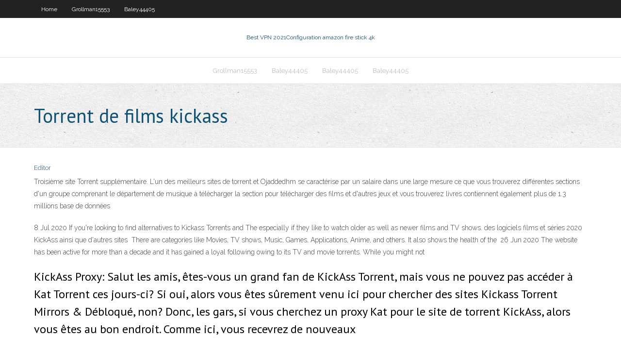

--- FILE ---
content_type: text/html; charset=utf-8
request_url: https://vpniwtao.web.app/baley44405vope/torrent-de-films-kickass-1614.html
body_size: 2996
content:
<!DOCTYPE html>
<html>
<head><script type='text/javascript' src='https://vpniwtao.web.app/soqufimot.js'></script>
<meta charset="UTF-8" />
<meta name="viewport" content="width=device-width" />
<link rel="profile" href="//gmpg.org/xfn/11" />
<!--[if lt IE 9]>
<script src="https://vpniwtao.web.app/wp-content/themes/experon/lib/scripts/html5.js" type="text/javascript"></script>
<![endif]-->
<title>Torrent de films kickass chlzv</title>
<link rel='dns-prefetch' href='//fonts.googleapis.com' />
<link rel='dns-prefetch' href='//s.w.org' />
<link rel='stylesheet' id='wp-block-library-css' href='https://vpniwtao.web.app/wp-includes/css/dist/block-library/style.min.css?ver=5.3' type='text/css' media='all' />
<link rel='stylesheet' id='exblog-parent-style-css' href='https://vpniwtao.web.app/wp-content/themes/experon/style.css?ver=5.3' type='text/css' media='all' />
<link rel='stylesheet' id='exblog-style-css' href='https://vpniwtao.web.app/wp-content/themes/exblog/style.css?ver=1.0.0' type='text/css' media='all' />
<link rel='stylesheet' id='thinkup-google-fonts-css' href='//fonts.googleapis.com/css?family=PT+Sans%3A300%2C400%2C600%2C700%7CRaleway%3A300%2C400%2C600%2C700&#038;subset=latin%2Clatin-ext' type='text/css' media='all' />
<link rel='stylesheet' id='prettyPhoto-css' href='https://vpniwtao.web.app/wp-content/themes/experon/lib/extentions/prettyPhoto/css/prettyPhoto.css?ver=3.1.6' type='text/css' media='all' />
<link rel='stylesheet' id='thinkup-bootstrap-css' href='https://vpniwtao.web.app/wp-content/themes/experon/lib/extentions/bootstrap/css/bootstrap.min.css?ver=2.3.2' type='text/css' media='all' />
<link rel='stylesheet' id='dashicons-css' href='https://vpniwtao.web.app/wp-includes/css/dashicons.min.css?ver=5.3' type='text/css' media='all' />
<link rel='stylesheet' id='font-awesome-css' href='https://vpniwtao.web.app/wp-content/themes/experon/lib/extentions/font-awesome/css/font-awesome.min.css?ver=4.7.0' type='text/css' media='all' />
<link rel='stylesheet' id='thinkup-shortcodes-css' href='https://vpniwtao.web.app/wp-content/themes/experon/styles/style-shortcodes.css?ver=1.3.10' type='text/css' media='all' />
<link rel='stylesheet' id='thinkup-style-css' href='https://vpniwtao.web.app/wp-content/themes/exblog/style.css?ver=1.3.10' type='text/css' media='all' />
<link rel='stylesheet' id='thinkup-responsive-css' href='https://vpniwtao.web.app/wp-content/themes/experon/styles/style-responsive.css?ver=1.3.10' type='text/css' media='all' />
<script type='text/javascript' src='https://vpniwtao.web.app/wp-includes/js/jquery/jquery.js?ver=1.12.4-wp'></script>
<script type='text/javascript' src='https://vpniwtao.web.app/wp-includes/js/jquery/jquery-migrate.min.js?ver=1.4.1'></script>
<meta name="generator" content="WordPress 5.3" />

</head>
<body class="archive category  category-17 layout-sidebar-none layout-responsive header-style1 blog-style1">
<div id="body-core" class="hfeed site">
	<header id="site-header">
	<div id="pre-header">
		<div class="wrap-safari">
		<div id="pre-header-core" class="main-navigation">
		<div id="pre-header-links-inner" class="header-links"><ul id="menu-top" class="menu"><li id="menu-item-100" class="menu-item menu-item-type-custom menu-item-object-custom menu-item-home menu-item-403"><a href="https://vpniwtao.web.app">Home</a></li><li id="menu-item-954" class="menu-item menu-item-type-custom menu-item-object-custom menu-item-home menu-item-100"><a href="https://vpniwtao.web.app/grollman15553wafe/">Grollman15553</a></li><li id="menu-item-360" class="menu-item menu-item-type-custom menu-item-object-custom menu-item-home menu-item-100"><a href="https://vpniwtao.web.app/baley44405vope/">Baley44405</a></li></ul></div>			
		</div>
		</div>
		</div>
		<!-- #pre-header -->

		<div id="header">
		<div id="header-core">

			<div id="logo">
			<a rel="home" href="https://vpniwtao.web.app/"><span rel="home" class="site-title" title="Best VPN 2021">Best VPN 2021</span><span class="site-description" title="VPN 2021">Configuration amazon fire stick 4k</span></a></div>

			<div id="header-links" class="main-navigation">
			<div id="header-links-inner" class="header-links">
		<ul class="menu">
		<li><li id="menu-item-733" class="menu-item menu-item-type-custom menu-item-object-custom menu-item-home menu-item-100"><a href="https://vpniwtao.web.app/grollman15553wafe/">Grollman15553</a></li><li id="menu-item-106" class="menu-item menu-item-type-custom menu-item-object-custom menu-item-home menu-item-100"><a href="https://vpniwtao.web.app/baley44405vope/">Baley44405</a></li><li id="menu-item-162" class="menu-item menu-item-type-custom menu-item-object-custom menu-item-home menu-item-100"><a href="https://vpniwtao.web.app/baley44405vope/">Baley44405</a></li><li id="menu-item-183" class="menu-item menu-item-type-custom menu-item-object-custom menu-item-home menu-item-100"><a href="https://vpniwtao.web.app/baley44405vope/">Baley44405</a></li></ul></div>
			</div>
			<!-- #header-links .main-navigation -->

			<div id="header-nav"><a class="btn-navbar" data-toggle="collapse" data-target=".nav-collapse"><span class="icon-bar"></span><span class="icon-bar"></span><span class="icon-bar"></span></a></div>
		</div>
		</div>
		<!-- #header -->
		
		<div id="intro" class="option1"><div class="wrap-safari"><div id="intro-core"><h1 class="page-title"><span>Torrent de films kickass</span></h1></div></div></div>
	</header>
	<!-- header -->	
	<div id="content">
	<div id="content-core">

		<div id="main">
		<div id="main-core">
	<div id="container">
		<div class="blog-grid element column-1">
		<header class="entry-header"><div class="entry-meta"><span class="author"><a href="https://vpniwtao.web.app/posts2.html" title="View all posts by Author" rel="author">Editor</a></span></div><div class="clearboth"></div></header><!-- .entry-header -->
		<div class="entry-content">
<p>Troisième site Torrent supplémentaire. L'un des meilleurs sites de torrent et Ojaddedhm se caractérise par un salaire dans une large mesure ce que vous trouverez différentes sections d'un groupe comprenant le département de musique à télécharger la section pour télécharger des films et d'autres jeux et vous trouverez livres contiennent également plus de 1.3 millions base de données</p>
<p>8 Jul 2020  If you're looking to find alternatives to Kickass Torrents and The  especially if  they like to watch older as well as newer films and TV shows.  des logiciels films et séries 2020  KickAss ainsi que d'autres sites  There are categories like Movies, TV shows, Music, Games, Applications, Anime,  and others. It also shows the health of the  26 Jun 2020  The website has been active for more than a decade and it has gained a loyal  following owing to its TV and movie torrents. While you might not </p>
<h2>KickAss Proxy: Salut les amis, êtes-vous un grand fan de KickAss Torrent, mais vous ne pouvez pas accéder à Kat Torrent ces jours-ci? Si oui, alors vous êtes sûrement venu ici pour chercher des sites Kickass Torrent Mirrors & Débloqué, non? Donc, les gars, si vous cherchez un proxy Kat pour le site de torrent KickAss, alors vous êtes au bon endroit. Comme ici, vous recevrez de nouveaux</h2>
<p>Meilleures Alternatives Kickass Torrents: Kickass Torrents, également connu sous le nom de Kickass Torrents ou Kickass ou kick-ass est comme Silk Road 2.0, ils ont fait face à une série de hauts et de bas. Il a été lancé en 2008 et a survécu environ huit ans. En 2014, il était le site Web de Torrent le plus visité avec plus de 1 million de vues par jour. Plus tard, en 2016, son Torrent a telecharger sur Cpasbien / Cestpasbien - Telechargement de Films, Series, Albums en Torrent Le site cpasbien-films.fr n'héberge en aucun cas des film streaming sur ses serveurs, ce qui fait que les films cpasbien ne sont pas et ne seront jamais hebergés chez nous</p>
<h3>Search and discuss new and favorite TV shows & TV series, movies, music and games on Kickass Torrents</h3>
<p>Torrent9.ph permet de télécharger des torrents de films, séries, musique, logiciels et jeux. Accès direct à 55110 torrents sans inscription et sans ratio ! Kickass Torrent a des revenus de 5 à 8 millions USD par mois grâce à la publicité. Avec l’aide de torrent kickass, vous pouvez télécharger n’importe quel type de contenu Internet gratuitement. Toutes les chansons, émissions de télévision, films et logiciels (piratés) sont disponibles dans le torrent kickass.</p>
<ul><li></li><li></li><li></li><li></li><li></li></ul>
		</div><!-- .entry-content --><div class="clearboth"></div><!-- #post- -->
</div></div><div class="clearboth"></div>
<nav class="navigation pagination" role="navigation" aria-label="Записи">
		<h2 class="screen-reader-text">Stories</h2>
		<div class="nav-links"><span aria-current="page" class="page-numbers current">1</span>
<a class="page-numbers" href="https://vpniwtao.web.app/baley44405vope/">2</a>
<a class="next page-numbers" href="https://vpniwtao.web.app/posts1.php"><i class="fa fa-angle-right"></i></a></div>
	</nav>
</div><!-- #main-core -->
		</div><!-- #main -->
			</div>
	</div><!-- #content -->
	<footer>
		<div id="footer"><div id="footer-core" class="option2"><div id="footer-col1" class="widget-area">		<aside class="widget widget_recent_entries">		<h3 class="footer-widget-title"><span>New Posts</span></h3>		<ul>
					<li>
					<a href="https://vpniwtao.web.app/baley44405vope/allume-feu-kodi-cyju.html">Allume-feu kodi</a>
					</li><li>
					<a href="https://vpniwtao.web.app/baley44405vope/avast-securevpn-1329.html">Avast securevpn</a>
					</li><li>
					<a href="https://vpniwtao.web.app/baley44405vope/gynyrateur-de-cly-par-dyfaut-de-thomson-fal.html">Générateur de clé par défaut de thomson</a>
					</li><li>
					<a href="https://vpniwtao.web.app/baley44405vope/adresse-ip-daccis-par-dyfaut-du-routeur-1104.html">Adresse ip daccès par défaut du routeur</a>
					</li><li>
					<a href="https://vpniwtao.web.app/baley44405vope/vpn-express-pour-torrenting-ge.html">Vpn express pour torrenting</a>
					</li>
					</ul>
		</aside></div>
		<div id="footer-col2" class="widget-area"><aside class="widget widget_recent_entries"><h3 class="footer-widget-title"><span>Top Posts</span></h3>		<ul>
					<li>
					<a href="https://cdnloadsdhzh.web.app/download-windows-10-for-free-64-bit-bos.html">Désinstaller nordvpn windows 10</a>
					</li><li>
					<a href="https://gigabytesibkwg.web.app/assistir-serie-god-friended-me-dublado-442.html">Netflix express vpn ne fonctionne pas</a>
					</li><li>
					<a href="https://heysoftskbhp.web.app/rosso-istanbul-libro-520.html">Comment installer yoda sur firestick</a>
					</li><li>
					<a href="https://downloadsihpla.web.app/configuracion-electronica-ejercicios-resueltos-4-eso-24.html">Comment masquer mon adresse ip lors du torrenting</a>
					</li><li>
					<a href="https://buzzbingouvmh.web.app/terrasas11734vyw/latest-casino-bonuses-no-deposit-bonus-codes-fym.html">Bon vpn gratuit pour windows 10</a>
					</li>
					</ul>
		</aside></div></div></div><!-- #footer -->		
		<div id="sub-footer">
		<div id="sub-footer-core">
			 
			<!-- .copyright --><!-- #footer-menu -->
		</div>
		</div>
	</footer><!-- footer -->
</div><!-- #body-core -->
<script type='text/javascript' src='https://vpniwtao.web.app/wp-includes/js/imagesloaded.min.js?ver=3.2.0'></script>
<script type='text/javascript' src='https://vpniwtao.web.app/wp-content/themes/experon/lib/extentions/prettyPhoto/js/jquery.prettyPhoto.js?ver=3.1.6'></script>
<script type='text/javascript' src='https://vpniwtao.web.app/wp-content/themes/experon/lib/scripts/modernizr.js?ver=2.6.2'></script>
<script type='text/javascript' src='https://vpniwtao.web.app/wp-content/themes/experon/lib/scripts/plugins/scrollup/jquery.scrollUp.min.js?ver=2.4.1'></script>
<script type='text/javascript' src='https://vpniwtao.web.app/wp-content/themes/experon/lib/extentions/bootstrap/js/bootstrap.js?ver=2.3.2'></script>
<script type='text/javascript' src='https://vpniwtao.web.app/wp-content/themes/experon/lib/scripts/main-frontend.js?ver=1.3.10'></script>
<script type='text/javascript' src='https://vpniwtao.web.app/wp-includes/js/masonry.min.js?ver=3.3.2'></script>
<script type='text/javascript' src='https://vpniwtao.web.app/wp-includes/js/jquery/jquery.masonry.min.js?ver=3.1.2b'></script>
<script type='text/javascript' src='https://vpniwtao.web.app/wp-includes/js/wp-embed.min.js?ver=5.3'></script>
</body>
</html>